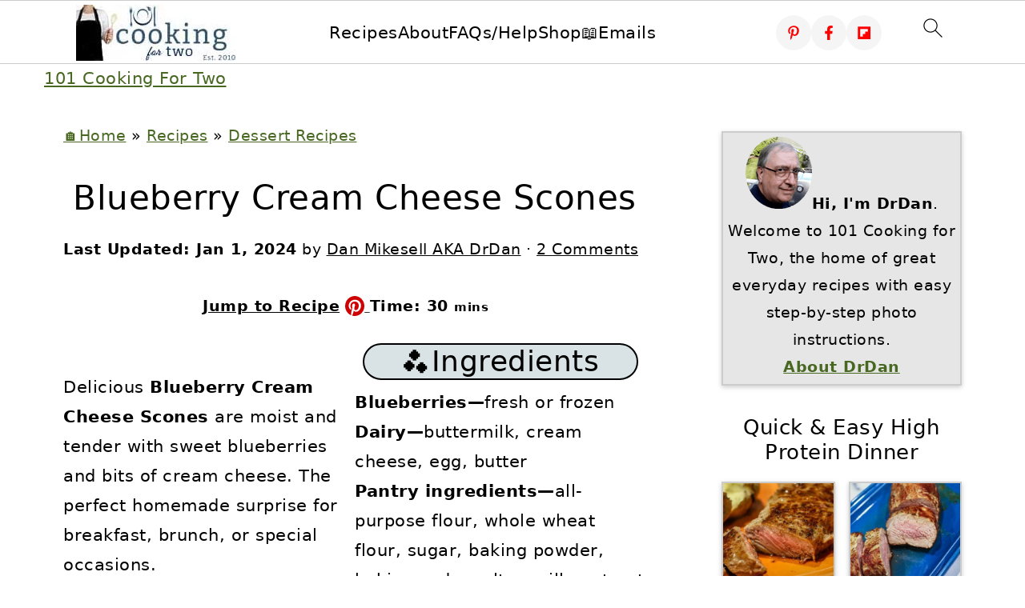

--- FILE ---
content_type: text/plain; charset=utf-8
request_url: https://ads.adthrive.com/http-api/cv2
body_size: 4892
content:
{"om":["0929nj63","0g8i9uvz","0gpaphas","0iyi1awv","0q298o0m0qz","0s298m4lr19","0sm4lr19","0y0basn0","0y4hf6zu","1","1011_302_56233468","1011_302_56233474","1011_302_56233478","1011_302_56233481","1011_302_56233573","1011_302_56233616","1011_302_56982418","1028_8728253","1028_8739738","1028_8744530","10ua7afe","11142692","11509227","11526010","1185:1610326628","1185:1610326726","1185:1610326728","11896988","12010080","12010084","12010088","12171164","12181250","12182414","12184310","124682_756","124844_24","124848_8","12491645","12837805","12837806","12n8yp46","1610326628","1610326728","1891/84806","19ob0jxp","1d298ynz4oo","1dynz4oo","1n2kadpg","202430_200_EAAYACog7t9UKc5iyzOXBU.xMcbVRrAuHeIU5IyS9qdlP9IeJGUyBMfW1N0_","202430_200_EAAYACogfp82etiOdza92P7KkqCzDPazG1s0NmTQfyLljZ.q7ScyBDr2wK8_","202430_200_EAAYACogrPcXlVDpv4mCpFHbtASH4.EGy-m7zq791oD26KFcrCUyBCeqWqs_","202430_200_EAAYACogtYltKBzKKHu7tAsMK.YhnNUUanUuxFU5V4rbhwKBIsMyBLNoHQo_","20421090_200_EAAYACogyy0RzHbkTBh30TNsrxZR28Ohi-3ey2rLnbQlrDDSVmQyBCEE070_","206_262592","206_262594","206_492075","206_501276","206_549410","2149:11769254","21t38mbo","2249:581439030","2249:650628523","2249:650662457","2249:665741101","2307:00xbjwwl","2307:0g8i9uvz","2307:0gpaphas","2307:1h6rfk37","2307:1n2kadpg","2307:2gev4xcy","2307:3jot8g9b","2307:3u0a87fh","2307:4ticzzkv","2307:4yevyu88","2307:54oxjugw","2307:5vb39qim","2307:5w6070hh","2307:72szjlj3","2307:76odrdws","2307:87gc0tji","2307:88rv7n3t","2307:89k0n9nu","2307:8orkh93v","2307:96ykypt4","2307:9d5f8vic","2307:9ofmoaig","2307:b90cwbcd","2307:c1hsjx06","2307:cqx6cxou","2307:csa082xz","2307:cuudl2xr","2307:d8lb4cac","2307:ddr52z0n","2307:e38qsvko","2307:ecy21dds","2307:f3tdw9f3","2307:fqeh4hao","2307:hcazk16e","2307:ibyuigy2","2307:icak5p45","2307:jyqeveu5","2307:lg4oqn47","2307:nmuzeaa7","2307:npkuvcja","2307:nwbpobii","2307:o3v1i5bp","2307:o8icj9qr","2307:of8dd9pr","2307:pm9dmfkk","2307:pth04qht","2307:q0inp94q","2307:revf1erj","2307:rgb7kaoa","2307:rxj4b6nw","2307:s2ahu2ae","2307:xv861jj5","2307:z37bfdul","2307:zq2hg8wv","2307:zvfjb0vm","23595974","23786257","24081062","2409_25495_176_CR52092923","2409_25495_176_CR52150651","2409_25495_176_CR52153848","2409_25495_176_CR52248589","2409_25495_176_CR52248591","2409_25495_176_CR52248592","24525574","24598437","24694793","24694815","25048614","25_8b5u826e","25_hgrz3ggo","25_op9gtamy","25_oz31jrd0","25_sgaw7i5o","25_utberk8n","25_yi6qlg3p","25_zwzjgvpw","262594","2662_200562_8168483","2662_200562_8172724","2662_200562_8172741","2676:85402287","2676:85402401","2676:85807320","2676:85807326","2676:85807351","2676:86082720","2676:86082795","2676:86698030","2709prc8","2715_9888_262592","2715_9888_262594","2715_9888_501276","2760:176_CR52092920","2760:176_CR52248591","2760:176_CR52248596","29414696","2974:8168475","2974:8168476","2974:8168520","2974:8168537","2974:8168540","2974:8168581","2974:8172728","2gev4xcy","2gglwanz","2n4mwyxj","2v4qwpp9","308_125203_20","308_125204_13","31809564","33419345","33604372","33604871","33627470","33iu1mcp","34182009","34534177","3490:CR52248591","34eys5wu","35298e0p0kr","35e0p0kr","3636:5567608","3646_185414_T26335189","3646_185414_T26469746","3646_185414_T26469802","3646_185414_T26509255","3658_15078_87gc0tji","3658_15078_cuudl2xr","3658_15078_revf1erj","3658_15211_88rv7n3t","3658_15211_pqmap2ix","3658_15696_34eys5wu","3658_175625_haf4w7r0","3658_184142_T26520074","3658_203382_o8icj9qr","3658_203382_y96tvrmt","3658_22079_pth04qht","3658_249690_icak5p45","3658_54194_q0inp94q","3658_67113_35e0p0kr","36_46_11769254","381513943572","3858:12140820","39003803","3LMBEkP-wis","3l1m1jex","3u0a87fh","3u2980a87fh","3x0i061s","409_216366","409_216386","409_216402","409_216406","409_225988","409_225993","409_227223","43919974","43919984","43919985","439246469228","458901553568","46uk7yb6","47192080","4749xx5e","47633464","47869802","485027845327","48514645","48594493","48739102","492063","492075","4etfwvf1","4fk9nxse","4t298iczzkv","4ticzzkv","4vi4ewk5","4yevyu88","501276","501422","5126511933","52136743","52136747","52321815","52342419","53v6aquw","54oxjugw","5510:3jot8g9b","5510:u4atmpu4","553781814","554443","5563_66529_OADD2.7353135342659_16LM69W9KK9IU36RZG","5563_66529_OADD2.7353135343668_1BTJB8XRQ1WD0S0520","5563_66529_OADD2.7353140498605_1QN29R6NFKVYSO2CBH","557_409_216396","557_409_216598","557_409_223589","557_409_228084","558_93_3u0a87fh","558_93_4ticzzkv","558_93_ln7h8v9d","558_93_z37bfdul","56071098","56341213","564549740","57149985","5826599393","59818357","5g9x6tt0","5ia3jbdy","5j2982wfnhs","5j2wfnhs","5q8yqk51","5w6070hh","60325468","60768952","609577512","60f5a06w","61085224","61210719","61456734","618576351","618653722","618876699","618980679","61900466","619089559","61916211","61916223","61916225","61916227","61916229","61932920","61932925","61932933","62187798","6226522291","6226527055","6226528609","6226563631","6226563651","6226563661","627290883","627506494","628015148","628223277","628360579","628444259","628444262","628444349","628444433","628456310","628456382","628456403","628622163","628622169","628622172","628622178","628622241","628622244","628622247","628622250","628683371","628687043","628687157","628687460","628687463","628803013","628841673","629007394","629009180","629167998","629168001","629168010","629168565","629171196","629171202","629234167","62949920","62971378","630928655","63100591","63111981","63166899","6365_61796_785360426815","6365_61796_785360426836","6365_61796_789207856994","63barbg1","651637446","651637459","651637462","654291289","659713728691","668021452","672707142","673375558002","677887947","678439562","680597458938","683821359302","690_99485_1610326628","690_99485_1610326728","697189863","697189874","697189960","697189968","697190012","697190050","697525780","697893297","6cjen4sp","6ejtrnf9","6mrds7pc","6tj9m7jw","6wbm92qr","6yrpj94l","6zt4aowl","702397981","702423494","705115233","705115332","705115442","705116521","709746393","726223570444","7354_138543_85445183","7354_138543_85807320","73mggl4h","74243_74_18482789","74243_74_18482790","74243_74_18482791","74243_74_18482792","74wv3qdx","754085118673","786144481598","786935973586","78827832","794351835561","795410451243","7969_149355_46354471","7eooener","7imiw6gw","807vuait","8152859","8152878","8152879","8160967","8166427","8168539","8168540","8172734","8193076","8193078","86p6in4a","8968064","89k0n9nu","8b5u826e","8o298rkh93v","8orkh93v","9057/0328842c8f1d017570ede5c97267f40d","9057/0da634e56b4dee1eb149a27fcef83898","9057/211d1f0fa71d1a58cabee51f2180e38f","90_12764879","90_12952198","92qnnm8i","9598343","97_8193073","97_8193078","9925w9vu","9Z4uFPEnsAQ","9e1x2zdt","9e2981x2zdt","9nex8xyd","OEo5YGNlFwU","RAKT2039000H","a3ts2hcp","af9kspoi","b92980cwbcd","bd2985xg6f6","bd5xg6f6","bf298abg5d1","bfabg5d1","bmp4lbzm","bpecuyjx","c1hsjx06","c75hp4ji","ce17a6ey","cgx63l2w","ciyj7thc","clca5z2o","cqx6cxou","cr-0ahxxohiuatj","cr-1oplzoysu9vd","cr-39qkyn25u9vd","cr-6ovjht2euatj","cr-6ovjht2eubwe","cr-Bitc7n_p9iw__vat__49i_k_6v6_h_jce2vj5h_I4lo9gokm","cr-Bitc7n_p9iw__vat__49i_k_6v6_h_jce2vj5h_Sky0Cdjrj","cr-aaqt0j2subwj","cr-aav1zg0qubwj","cr-aaw20e0subwj","cr-aaw20e2pubwj","cr-aaw20e3rubwj","cr-ndebulm8uatj","cr-qizd123uubxe","cr-r5fqbsaru9vd","cr-r5fqbsarubwe","cr-vfio312vuatj","cr-w5suf4cpu9vd","csa082xz","cu298udl2xr","cuudl2xr","d19msha1","daw00eve","ddr52z0n","e2c76his","e38qsvko","e5l8fjox","e6zn0jdp","echvksei","ekocpzhh","ewkg7kgl","f0u03q6w","f3tdw9f3","f85ra698","fcn2zae1","fdujxvyb","fj53zarb","fjp0ceax","fkh2kvt7","fmbueqst","fmbxvfw0","ft79er7MHcU","g29thswx","g749lgab","gsmex0yb","gtanzg70","haf4w7r0","hffavbt7","hhfvml3d","ho8u3j47","hr2985uo0z9","hr5uo0z9","ht1bny9v","hu52wf5i","i2aglcoy","i776wjt4","i90isgt0","ibyuigy2","ic298ak5p45","icak5p45","ikl4zu8e","j4r0agpc","jicvt6bm","jsy1a3jk","jzqxffb2","k2xfz54q","ke1mmurj","kfzuk5ip","kk2985768bd","kk5768bd","ksrdc5dk","lc1wx7d6","ldsdwhka","leb6igu0","lhgwl31z","ln7h8v9d","lnmgz2zg","lz23iixx","m7uisehe","mkzzyvlu","mnms04la","motuel9q","muvxy961","mvtp3dnv","n3egwnq7","n8w0plts","n9tv7o36","nativetouch-32507","npkuvcja","nw298bpobii","nwbpobii","o15rnfuc","o3v1i5bp","o8icj9qr","ofoon6ir","ogo426bi","oj70mowv","op9gtamy","oz31jrd0","oz3ry6sr","p0odjzyt","p1ps5yy7","p48q14q6","pagvt0pd","pj4s1p9u","pqmap2ix","prq4f8da","ps13v7qq","pth04qht","q0inp94q","q42kdoya","qM1pWMu_Q2s","qaoxvuy4","qlhur51f","qqvgscdx","qt09ii59","r0298u09phz","r0u09phz","r3co354x","revf1erj","rk5pkdan","rxj4b6nw","s2298ahu2ae","s2ahu2ae","s4s41bit","s887ofe1","sdeo60cf","sq3uu9ln","ssnofwh5","t2dlmwva","t7298d69r6a","t73gfjqn","t7d69r6a","ti0s3bz3","tjdlqflr","tlusdynu","tvhhxsdx","u02wpahe","u30fsj32","u4atmpu4","u6m6v3bh","uf5rmxyz","ufe8ea50","uri16yum","utberk8n","v705kko8","v8cahio3","vdcb5d4i","ven7pu1c","vq8z5tpx","vwg10e52","w82ynfkl","wg6gg1ed","wih2rdv3","wu5qr81l","x61c6oxa","xgjdt26g","xszg0ebh","xtxa8s2d","xv861jj5","xwhet1qh","y141rtv6","y99sxfwt","yass8yy7","yboVxnUKUSE","yi6qlg3p","yl6g9raj","z2frsa4f","z37bfdul","zaiy3lqy","zfexqyi5","zqs7z6cq","zs3aw5p8","zv298fjb0vm","zvfjb0vm","zz8kj44c","7979132","7979135"],"pmp":[],"adomains":["123notices.com","1md.org","about.bugmd.com","acelauncher.com","adameve.com","akusoli.com","allyspin.com","askanexpertonline.com","atomapplications.com","bassbet.com","betsson.gr","biz-zone.co","bizreach.jp","braverx.com","bubbleroom.se","bugmd.com","buydrcleanspray.com","byrna.com","capitaloneshopping.com","clarifion.com","combatironapparel.com","controlcase.com","convertwithwave.com","cotosen.com","countingmypennies.com","cratedb.com","croisieurope.be","cs.money","dallasnews.com","definition.org","derila-ergo.com","dhgate.com","dhs.gov","displate.com","easyprint.app","easyrecipefinder.co","ebook1g.peptidesciences.com","fabpop.net","familynow.club","filejomkt.run","fla-keys.com","folkaly.com","g123.jp","gameswaka.com","getbugmd.com","getconsumerchoice.com","getcubbie.com","gowavebrowser.co","gowdr.com","gransino.com","grosvenorcasinos.com","guard.io","hero-wars.com","holts.com","instantbuzz.net","itsmanual.com","jackpotcitycasino.com","justanswer.com","justanswer.es","la-date.com","lightinthebox.com","liverrenew.com","local.com","lovehoney.com","lulutox.com","lymphsystemsupport.com","manualsdirectory.org","meccabingo.com","medimops.de","mensdrivingforce.com","millioner.com","miniretornaveis.com","mobiplus.me","myiq.com","national-lottery.co.uk","naturalhealthreports.net","nbliver360.com","nikke-global.com","nordicspirit.co.uk","nuubu.com","onlinemanualspdf.co","original-play.com","outliermodel.com","paperela.com","paradisestays.site","parasiterelief.com","peta.org","photoshelter.com","plannedparenthood.org","playvod-za.com","printeasilyapp.com","printwithwave.com","profitor.com","quicklearnx.com","quickrecipehub.com","rakuten-sec.co.jp","rangeusa.com","refinancegold.com","robocat.com","royalcaribbean.com","saba.com.mx","shift.com","simple.life","spinbara.com","systeme.io","taboola.com","tackenberg.de","temu.com","tenfactorialrocks.com","theoceanac.com","topaipick.com","totaladblock.com","usconcealedcarry.com","vagisil.com","vegashero.com","vegogarden.com","veryfast.io","viewmanuals.com","viewrecipe.net","votervoice.net","vuse.com","wavebrowser.co","wavebrowserpro.com","weareplannedparenthood.org","xiaflex.com","yourchamilia.com"]}